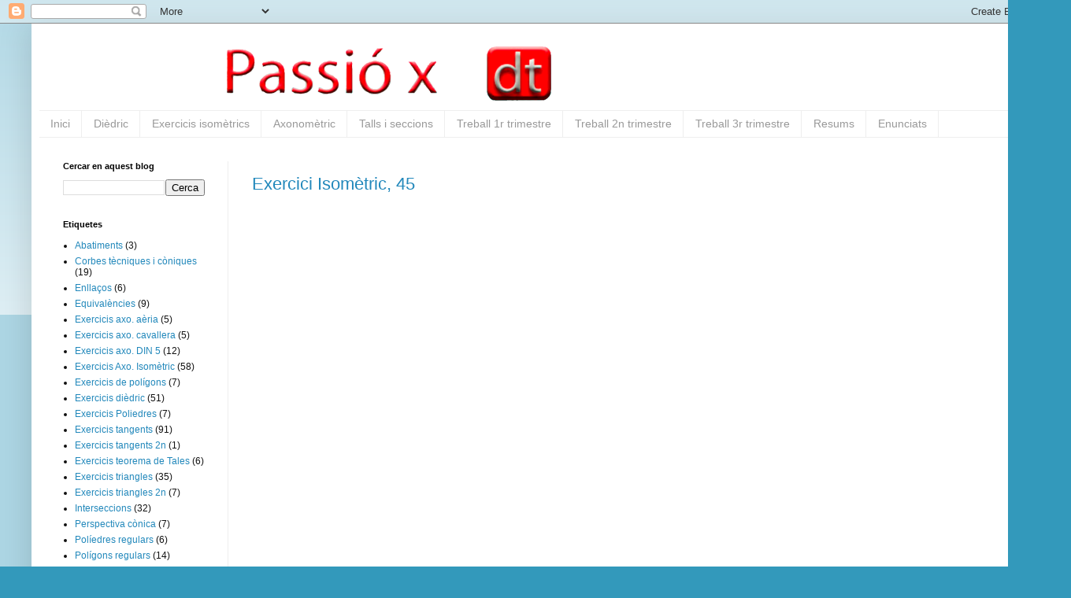

--- FILE ---
content_type: text/html; charset=UTF-8
request_url: https://passioxdt.blogspot.com/b/stats?style=BLACK_TRANSPARENT&timeRange=ALL_TIME&token=APq4FmDKgIqO17_JmjgiJ5cmwoGg3Kz21Tdgv9D9vxOqsiRC4PTrwHVDNZd2ltcDT3ypWh64t6VJnr4RaTUqAFAQH6E_WsnQmA
body_size: -15
content:
{"total":454956,"sparklineOptions":{"backgroundColor":{"fillOpacity":0.1,"fill":"#000000"},"series":[{"areaOpacity":0.3,"color":"#202020"}]},"sparklineData":[[0,2],[1,6],[2,7],[3,2],[4,14],[5,5],[6,20],[7,8],[8,12],[9,16],[10,23],[11,17],[12,26],[13,36],[14,20],[15,37],[16,47],[17,94],[18,97],[19,15],[20,13],[21,13],[22,20],[23,35],[24,10],[25,16],[26,19],[27,39],[28,30],[29,1]],"nextTickMs":3600000}